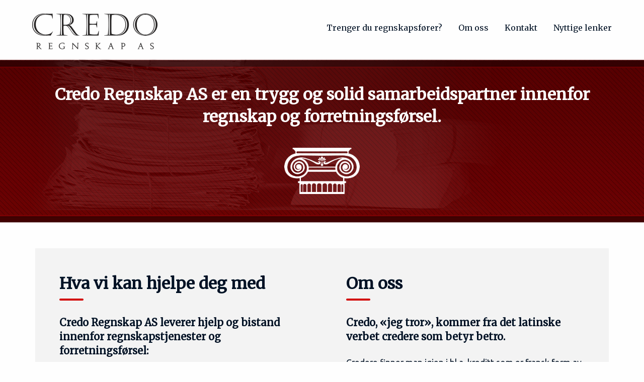

--- FILE ---
content_type: text/html; charset=UTF-8
request_url: https://credoregnskap.no/
body_size: 5815
content:

<!doctype html>

  <html class="no-js"  lang="nb-NO">

	<head>
		<meta charset="utf-8">
		
		<!-- Force IE to use the latest rendering engine available -->
		<meta http-equiv="X-UA-Compatible" content="IE=edge">

		<!-- Mobile Meta -->
		<meta name="viewport" content="width=device-width, initial-scale=1.0">
		<meta class="foundation-mq">
		
		<!-- If Site Icon isn't set in customizer -->
					<!-- Icons & Favicons -->
			<link rel="icon" href="https://credoregnskap.no/wp-content/themes/CredoRegnskap/favicon.png">
			<link href="https://credoregnskap.no/wp-content/themes/CredoRegnskap/assets/images/apple-icon-touch.png" rel="apple-touch-icon" />	
	    
		<link rel="pingback" href="https://credoregnskap.no/xmlrpc.php">

		<title>Credo Regnskap &#8211; Trygg og solid samarbeidspartner innenfor regnskap og forretningsførsel.</title>
<meta name='robots' content='max-image-preview:large' />
<link rel="alternate" type="application/rss+xml" title="Credo Regnskap &raquo; strøm" href="https://credoregnskap.no/feed/" />
<link rel="alternate" type="application/rss+xml" title="Credo Regnskap &raquo; kommentarstrøm" href="https://credoregnskap.no/comments/feed/" />
<script type="text/javascript">
window._wpemojiSettings = {"baseUrl":"https:\/\/s.w.org\/images\/core\/emoji\/14.0.0\/72x72\/","ext":".png","svgUrl":"https:\/\/s.w.org\/images\/core\/emoji\/14.0.0\/svg\/","svgExt":".svg","source":{"concatemoji":"https:\/\/credoregnskap.no\/wp-includes\/js\/wp-emoji-release.min.js?ver=6.1.9"}};
/*! This file is auto-generated */
!function(e,a,t){var n,r,o,i=a.createElement("canvas"),p=i.getContext&&i.getContext("2d");function s(e,t){var a=String.fromCharCode,e=(p.clearRect(0,0,i.width,i.height),p.fillText(a.apply(this,e),0,0),i.toDataURL());return p.clearRect(0,0,i.width,i.height),p.fillText(a.apply(this,t),0,0),e===i.toDataURL()}function c(e){var t=a.createElement("script");t.src=e,t.defer=t.type="text/javascript",a.getElementsByTagName("head")[0].appendChild(t)}for(o=Array("flag","emoji"),t.supports={everything:!0,everythingExceptFlag:!0},r=0;r<o.length;r++)t.supports[o[r]]=function(e){if(p&&p.fillText)switch(p.textBaseline="top",p.font="600 32px Arial",e){case"flag":return s([127987,65039,8205,9895,65039],[127987,65039,8203,9895,65039])?!1:!s([55356,56826,55356,56819],[55356,56826,8203,55356,56819])&&!s([55356,57332,56128,56423,56128,56418,56128,56421,56128,56430,56128,56423,56128,56447],[55356,57332,8203,56128,56423,8203,56128,56418,8203,56128,56421,8203,56128,56430,8203,56128,56423,8203,56128,56447]);case"emoji":return!s([129777,127995,8205,129778,127999],[129777,127995,8203,129778,127999])}return!1}(o[r]),t.supports.everything=t.supports.everything&&t.supports[o[r]],"flag"!==o[r]&&(t.supports.everythingExceptFlag=t.supports.everythingExceptFlag&&t.supports[o[r]]);t.supports.everythingExceptFlag=t.supports.everythingExceptFlag&&!t.supports.flag,t.DOMReady=!1,t.readyCallback=function(){t.DOMReady=!0},t.supports.everything||(n=function(){t.readyCallback()},a.addEventListener?(a.addEventListener("DOMContentLoaded",n,!1),e.addEventListener("load",n,!1)):(e.attachEvent("onload",n),a.attachEvent("onreadystatechange",function(){"complete"===a.readyState&&t.readyCallback()})),(e=t.source||{}).concatemoji?c(e.concatemoji):e.wpemoji&&e.twemoji&&(c(e.twemoji),c(e.wpemoji)))}(window,document,window._wpemojiSettings);
</script>
<style type="text/css">
img.wp-smiley,
img.emoji {
	display: inline !important;
	border: none !important;
	box-shadow: none !important;
	height: 1em !important;
	width: 1em !important;
	margin: 0 0.07em !important;
	vertical-align: -0.1em !important;
	background: none !important;
	padding: 0 !important;
}
</style>
	<link rel='stylesheet' id='wp-block-library-css' href='https://credoregnskap.no/wp-includes/css/dist/block-library/style.min.css?ver=6.1.9' type='text/css' media='all' />
<link rel='stylesheet' id='classic-theme-styles-css' href='https://credoregnskap.no/wp-includes/css/classic-themes.min.css?ver=1' type='text/css' media='all' />
<style id='global-styles-inline-css' type='text/css'>
body{--wp--preset--color--black: #000000;--wp--preset--color--cyan-bluish-gray: #abb8c3;--wp--preset--color--white: #ffffff;--wp--preset--color--pale-pink: #f78da7;--wp--preset--color--vivid-red: #cf2e2e;--wp--preset--color--luminous-vivid-orange: #ff6900;--wp--preset--color--luminous-vivid-amber: #fcb900;--wp--preset--color--light-green-cyan: #7bdcb5;--wp--preset--color--vivid-green-cyan: #00d084;--wp--preset--color--pale-cyan-blue: #8ed1fc;--wp--preset--color--vivid-cyan-blue: #0693e3;--wp--preset--color--vivid-purple: #9b51e0;--wp--preset--gradient--vivid-cyan-blue-to-vivid-purple: linear-gradient(135deg,rgba(6,147,227,1) 0%,rgb(155,81,224) 100%);--wp--preset--gradient--light-green-cyan-to-vivid-green-cyan: linear-gradient(135deg,rgb(122,220,180) 0%,rgb(0,208,130) 100%);--wp--preset--gradient--luminous-vivid-amber-to-luminous-vivid-orange: linear-gradient(135deg,rgba(252,185,0,1) 0%,rgba(255,105,0,1) 100%);--wp--preset--gradient--luminous-vivid-orange-to-vivid-red: linear-gradient(135deg,rgba(255,105,0,1) 0%,rgb(207,46,46) 100%);--wp--preset--gradient--very-light-gray-to-cyan-bluish-gray: linear-gradient(135deg,rgb(238,238,238) 0%,rgb(169,184,195) 100%);--wp--preset--gradient--cool-to-warm-spectrum: linear-gradient(135deg,rgb(74,234,220) 0%,rgb(151,120,209) 20%,rgb(207,42,186) 40%,rgb(238,44,130) 60%,rgb(251,105,98) 80%,rgb(254,248,76) 100%);--wp--preset--gradient--blush-light-purple: linear-gradient(135deg,rgb(255,206,236) 0%,rgb(152,150,240) 100%);--wp--preset--gradient--blush-bordeaux: linear-gradient(135deg,rgb(254,205,165) 0%,rgb(254,45,45) 50%,rgb(107,0,62) 100%);--wp--preset--gradient--luminous-dusk: linear-gradient(135deg,rgb(255,203,112) 0%,rgb(199,81,192) 50%,rgb(65,88,208) 100%);--wp--preset--gradient--pale-ocean: linear-gradient(135deg,rgb(255,245,203) 0%,rgb(182,227,212) 50%,rgb(51,167,181) 100%);--wp--preset--gradient--electric-grass: linear-gradient(135deg,rgb(202,248,128) 0%,rgb(113,206,126) 100%);--wp--preset--gradient--midnight: linear-gradient(135deg,rgb(2,3,129) 0%,rgb(40,116,252) 100%);--wp--preset--duotone--dark-grayscale: url('#wp-duotone-dark-grayscale');--wp--preset--duotone--grayscale: url('#wp-duotone-grayscale');--wp--preset--duotone--purple-yellow: url('#wp-duotone-purple-yellow');--wp--preset--duotone--blue-red: url('#wp-duotone-blue-red');--wp--preset--duotone--midnight: url('#wp-duotone-midnight');--wp--preset--duotone--magenta-yellow: url('#wp-duotone-magenta-yellow');--wp--preset--duotone--purple-green: url('#wp-duotone-purple-green');--wp--preset--duotone--blue-orange: url('#wp-duotone-blue-orange');--wp--preset--font-size--small: 13px;--wp--preset--font-size--medium: 20px;--wp--preset--font-size--large: 36px;--wp--preset--font-size--x-large: 42px;--wp--preset--spacing--20: 0.44rem;--wp--preset--spacing--30: 0.67rem;--wp--preset--spacing--40: 1rem;--wp--preset--spacing--50: 1.5rem;--wp--preset--spacing--60: 2.25rem;--wp--preset--spacing--70: 3.38rem;--wp--preset--spacing--80: 5.06rem;}:where(.is-layout-flex){gap: 0.5em;}body .is-layout-flow > .alignleft{float: left;margin-inline-start: 0;margin-inline-end: 2em;}body .is-layout-flow > .alignright{float: right;margin-inline-start: 2em;margin-inline-end: 0;}body .is-layout-flow > .aligncenter{margin-left: auto !important;margin-right: auto !important;}body .is-layout-constrained > .alignleft{float: left;margin-inline-start: 0;margin-inline-end: 2em;}body .is-layout-constrained > .alignright{float: right;margin-inline-start: 2em;margin-inline-end: 0;}body .is-layout-constrained > .aligncenter{margin-left: auto !important;margin-right: auto !important;}body .is-layout-constrained > :where(:not(.alignleft):not(.alignright):not(.alignfull)){max-width: var(--wp--style--global--content-size);margin-left: auto !important;margin-right: auto !important;}body .is-layout-constrained > .alignwide{max-width: var(--wp--style--global--wide-size);}body .is-layout-flex{display: flex;}body .is-layout-flex{flex-wrap: wrap;align-items: center;}body .is-layout-flex > *{margin: 0;}:where(.wp-block-columns.is-layout-flex){gap: 2em;}.has-black-color{color: var(--wp--preset--color--black) !important;}.has-cyan-bluish-gray-color{color: var(--wp--preset--color--cyan-bluish-gray) !important;}.has-white-color{color: var(--wp--preset--color--white) !important;}.has-pale-pink-color{color: var(--wp--preset--color--pale-pink) !important;}.has-vivid-red-color{color: var(--wp--preset--color--vivid-red) !important;}.has-luminous-vivid-orange-color{color: var(--wp--preset--color--luminous-vivid-orange) !important;}.has-luminous-vivid-amber-color{color: var(--wp--preset--color--luminous-vivid-amber) !important;}.has-light-green-cyan-color{color: var(--wp--preset--color--light-green-cyan) !important;}.has-vivid-green-cyan-color{color: var(--wp--preset--color--vivid-green-cyan) !important;}.has-pale-cyan-blue-color{color: var(--wp--preset--color--pale-cyan-blue) !important;}.has-vivid-cyan-blue-color{color: var(--wp--preset--color--vivid-cyan-blue) !important;}.has-vivid-purple-color{color: var(--wp--preset--color--vivid-purple) !important;}.has-black-background-color{background-color: var(--wp--preset--color--black) !important;}.has-cyan-bluish-gray-background-color{background-color: var(--wp--preset--color--cyan-bluish-gray) !important;}.has-white-background-color{background-color: var(--wp--preset--color--white) !important;}.has-pale-pink-background-color{background-color: var(--wp--preset--color--pale-pink) !important;}.has-vivid-red-background-color{background-color: var(--wp--preset--color--vivid-red) !important;}.has-luminous-vivid-orange-background-color{background-color: var(--wp--preset--color--luminous-vivid-orange) !important;}.has-luminous-vivid-amber-background-color{background-color: var(--wp--preset--color--luminous-vivid-amber) !important;}.has-light-green-cyan-background-color{background-color: var(--wp--preset--color--light-green-cyan) !important;}.has-vivid-green-cyan-background-color{background-color: var(--wp--preset--color--vivid-green-cyan) !important;}.has-pale-cyan-blue-background-color{background-color: var(--wp--preset--color--pale-cyan-blue) !important;}.has-vivid-cyan-blue-background-color{background-color: var(--wp--preset--color--vivid-cyan-blue) !important;}.has-vivid-purple-background-color{background-color: var(--wp--preset--color--vivid-purple) !important;}.has-black-border-color{border-color: var(--wp--preset--color--black) !important;}.has-cyan-bluish-gray-border-color{border-color: var(--wp--preset--color--cyan-bluish-gray) !important;}.has-white-border-color{border-color: var(--wp--preset--color--white) !important;}.has-pale-pink-border-color{border-color: var(--wp--preset--color--pale-pink) !important;}.has-vivid-red-border-color{border-color: var(--wp--preset--color--vivid-red) !important;}.has-luminous-vivid-orange-border-color{border-color: var(--wp--preset--color--luminous-vivid-orange) !important;}.has-luminous-vivid-amber-border-color{border-color: var(--wp--preset--color--luminous-vivid-amber) !important;}.has-light-green-cyan-border-color{border-color: var(--wp--preset--color--light-green-cyan) !important;}.has-vivid-green-cyan-border-color{border-color: var(--wp--preset--color--vivid-green-cyan) !important;}.has-pale-cyan-blue-border-color{border-color: var(--wp--preset--color--pale-cyan-blue) !important;}.has-vivid-cyan-blue-border-color{border-color: var(--wp--preset--color--vivid-cyan-blue) !important;}.has-vivid-purple-border-color{border-color: var(--wp--preset--color--vivid-purple) !important;}.has-vivid-cyan-blue-to-vivid-purple-gradient-background{background: var(--wp--preset--gradient--vivid-cyan-blue-to-vivid-purple) !important;}.has-light-green-cyan-to-vivid-green-cyan-gradient-background{background: var(--wp--preset--gradient--light-green-cyan-to-vivid-green-cyan) !important;}.has-luminous-vivid-amber-to-luminous-vivid-orange-gradient-background{background: var(--wp--preset--gradient--luminous-vivid-amber-to-luminous-vivid-orange) !important;}.has-luminous-vivid-orange-to-vivid-red-gradient-background{background: var(--wp--preset--gradient--luminous-vivid-orange-to-vivid-red) !important;}.has-very-light-gray-to-cyan-bluish-gray-gradient-background{background: var(--wp--preset--gradient--very-light-gray-to-cyan-bluish-gray) !important;}.has-cool-to-warm-spectrum-gradient-background{background: var(--wp--preset--gradient--cool-to-warm-spectrum) !important;}.has-blush-light-purple-gradient-background{background: var(--wp--preset--gradient--blush-light-purple) !important;}.has-blush-bordeaux-gradient-background{background: var(--wp--preset--gradient--blush-bordeaux) !important;}.has-luminous-dusk-gradient-background{background: var(--wp--preset--gradient--luminous-dusk) !important;}.has-pale-ocean-gradient-background{background: var(--wp--preset--gradient--pale-ocean) !important;}.has-electric-grass-gradient-background{background: var(--wp--preset--gradient--electric-grass) !important;}.has-midnight-gradient-background{background: var(--wp--preset--gradient--midnight) !important;}.has-small-font-size{font-size: var(--wp--preset--font-size--small) !important;}.has-medium-font-size{font-size: var(--wp--preset--font-size--medium) !important;}.has-large-font-size{font-size: var(--wp--preset--font-size--large) !important;}.has-x-large-font-size{font-size: var(--wp--preset--font-size--x-large) !important;}
.wp-block-navigation a:where(:not(.wp-element-button)){color: inherit;}
:where(.wp-block-columns.is-layout-flex){gap: 2em;}
.wp-block-pullquote{font-size: 1.5em;line-height: 1.6;}
</style>
<link rel='stylesheet' id='site-css-css' href='https://credoregnskap.no/wp-content/themes/CredoRegnskap/assets/styles/style.css?ver=1560710418' type='text/css' media='all' />
<script type='text/javascript' src='https://credoregnskap.no/wp-includes/js/jquery/jquery.min.js?ver=3.6.1' id='jquery-core-js'></script>
<script type='text/javascript' src='https://credoregnskap.no/wp-includes/js/jquery/jquery-migrate.min.js?ver=3.3.2' id='jquery-migrate-js'></script>
<link rel="https://api.w.org/" href="https://credoregnskap.no/wp-json/" /><link rel="alternate" type="application/json" href="https://credoregnskap.no/wp-json/wp/v2/pages/18" /><link rel="canonical" href="https://credoregnskap.no/" />
<link rel='shortlink' href='https://credoregnskap.no/' />
<link rel="alternate" type="application/json+oembed" href="https://credoregnskap.no/wp-json/oembed/1.0/embed?url=https%3A%2F%2Fcredoregnskap.no%2F" />
<link rel="alternate" type="text/xml+oembed" href="https://credoregnskap.no/wp-json/oembed/1.0/embed?url=https%3A%2F%2Fcredoregnskap.no%2F&#038;format=xml" />

	</head>
			
	<body class="home page-template page-template-template-front page-template-template-front-php page page-id-18">

		<div class="off-canvas-wrapper">
			
			<!-- Load off-canvas container. Feel free to remove if not using. -->			
			
<div class="off-canvas position-right" id="off-canvas" data-off-canvas>
	<ul id="offcanvas-nav" class="vertical menu accordion-menu" data-accordion-menu><li id="menu-item-17" class="menu-item menu-item-type-post_type menu-item-object-page menu-item-17"><a href="https://credoregnskap.no/trenger-du-regnskapsforer/">Trenger du regnskapsfører?</a></li>
<li id="menu-item-16" class="menu-item menu-item-type-post_type menu-item-object-page menu-item-16"><a href="https://credoregnskap.no/om-oss/">Om oss</a></li>
<li id="menu-item-15" class="menu-item menu-item-type-post_type menu-item-object-page menu-item-15"><a href="https://credoregnskap.no/kontakt/">Kontakt</a></li>
<li id="menu-item-14" class="menu-item menu-item-type-post_type menu-item-object-page menu-item-14"><a href="https://credoregnskap.no/nyttige-lenker/">Nyttige lenker</a></li>
</ul>
	
</div>
			
			<div class="off-canvas-content" data-off-canvas-content>
				
				<header class="header" role="banner">
							
					 <!-- This navs will be applied to the topbar, above all content 
						  To see additional nav styles, visit the /parts directory -->
					 

<div class="top-bar grid-container" id="top-bar-menu">
	<div class="top-bar-left float-left">
		<ul class="menu logo">
			<li><a href="https://credoregnskap.no">
				<img alt="logo" src="https://credoregnskap.no/wp-content/themes/CredoRegnskap/assets/images/site-logo.png" />
			</a></li>
		</ul>
	</div>
	<div class="top-bar-right show-for-large">
		<ul id="main-nav" class="medium-horizontal menu" data-responsive-menu="accordion medium-dropdown"><li class="menu-item menu-item-type-post_type menu-item-object-page menu-item-17"><a href="https://credoregnskap.no/trenger-du-regnskapsforer/">Trenger du regnskapsfører?</a></li>
<li class="menu-item menu-item-type-post_type menu-item-object-page menu-item-16"><a href="https://credoregnskap.no/om-oss/">Om oss</a></li>
<li class="menu-item menu-item-type-post_type menu-item-object-page menu-item-15"><a href="https://credoregnskap.no/kontakt/">Kontakt</a></li>
<li class="menu-item menu-item-type-post_type menu-item-object-page menu-item-14"><a href="https://credoregnskap.no/nyttige-lenker/">Nyttige lenker</a></li>
</ul>	</div>
	<div class="top-bar-right float-right hide-for-large">
		<ul class="menu">
			<li><button class="menu-icon" type="button" data-toggle="off-canvas"></button></li>
			<li><a data-toggle="off-canvas">Meny</a></li>
		</ul>
	</div>
</div>
	 	
				</header> <!-- end .header -->
<div class="hero-wrapper grid-container fluid">
	<div class="grid-container">
			<div class="grid-x grid-margin-x text-center">
				<div class="cell xxlarge-10 xxlarge-offset-1 hero-content">
					<h1 class="h2">Credo Regnskap AS er en trygg og solid samarbeidspartner innenfor regnskap og forretningsførsel.</h1>
					<img src="https://credoregnskap.no/wp-content/themes/CredoRegnskap/assets/images/vector_element.png" />
				</div>
			</div>
		</div>
</div>

	<div class="content grid-container">

		<div class="inner-content grid-x grid-margin-x grid-padding-x">

		    <main class="main small-12 medium-12 large-12 cell" role="main">

				
					<article id="post-18" class="post-18 page type-page status-publish hentry" role="article" itemscope itemtype="http://schema.org/WebPage">

					    <section class="entry-content" itemprop="text">
						    
<div class="is-layout-flex wp-container-3 wp-block-columns has-2-columns">
<div class="is-layout-flow wp-block-column">
<h2>Hva vi kan hjelpe deg med</h2>



<h5>Credo Regnskap AS leverer hjelp og bistand innenfor regnskapstjenester og forretningsførsel:</h5>



<p></p>



<ul><li>Løpende regnskap og rapporter</li><li>Offentlige oppgaveplikter som a-melding med forskuddstrekk, arbeidsgiveravgift og skattemelding avgift (mva-oppgave)</li><li>Lønn og personal</li><li>Fakturering og purring</li><li>Skattemelding (ligningspapirer)</li><li>Årsoppgjør med årsregnskap og noter</li><li>Spørsmål om merverdiavgift og skatt</li><li>Stiftelse av selskaper</li><li>Andre selskapsendringer</li></ul>



<p></p>
</div>



<div class="is-layout-flow wp-block-column">
<h2>Om oss</h2>



<h5>Credo, «jeg tror», kommer fra det latinske verbet credere som betyr betro. </h5>



<p>Credere finner man igjen i bl.a. kreditt som er fransk form av det italienske credito som kan bety gjeld, lån eller tiltro. Tanken bak navnevalget Credo Regnskap er nettopp dette at du som samarbeidspartner skal ha tiltro til vårt arbeide og du skal betro din regnskapsførsel til oss og vite at du er i trygge hender.</p>
</div>
</div>
						</section> <!-- end article section -->

						<footer class="article-footer">
							 						</footer> <!-- end article footer -->

						
<div id="comments" class="comments-area">

	
	
	
	
</div><!-- #comments -->
					</article> <!-- end article -->
				
			</main> <!-- end #main -->

		</div> <!-- end #inner-content -->

	</div> <!-- end #content -->

<hr>
				<footer class="footer grid-container" role="contentinfo">

					<div class="inner-footer grid-x grid-margin-x grid-padding-x">

						<div class="small-12 medium-12 large-12 cell">
							<nav role="navigation">
	    							    					</nav>
	    				</div>

						<div class="small-12 medium-6 cell">
              <p><strong>Credo Regnskap AS</strong><br />
                Sponstugrenda 24, 1263 Oslo
              </p>
              <p>
                Telefon: 930 32 093<br />
                <a href="mailto:post@credoregnskap.no">post@credoregnskap.no</a>
              </p>
              <p class="source-org copyright">&copy; 2026 Credo Regnskap AS</p>
            </div>
            <div class="small-12 medium-6 cell medium-text-right">
              <img src="https://credoregnskap.no/wp-content/themes/CredoRegnskap/assets/images/RN_medlemslogo_pos_RGB.png" width="200px" />
            </div>

					</div> <!-- end #inner-footer -->

				</footer> <!-- end .footer -->

			</div>  <!-- end .off-canvas-content -->

		</div> <!-- end .off-canvas-wrapper -->

		<style id='core-block-supports-inline-css' type='text/css'>
.wp-block-columns.wp-container-3{flex-wrap:nowrap;}
</style>
<script type='text/javascript' src='https://credoregnskap.no/wp-content/themes/CredoRegnskap/assets/scripts/scripts.js?ver=1560614194' id='site-js-js'></script>

	</body>

</html> <!-- end page -->
